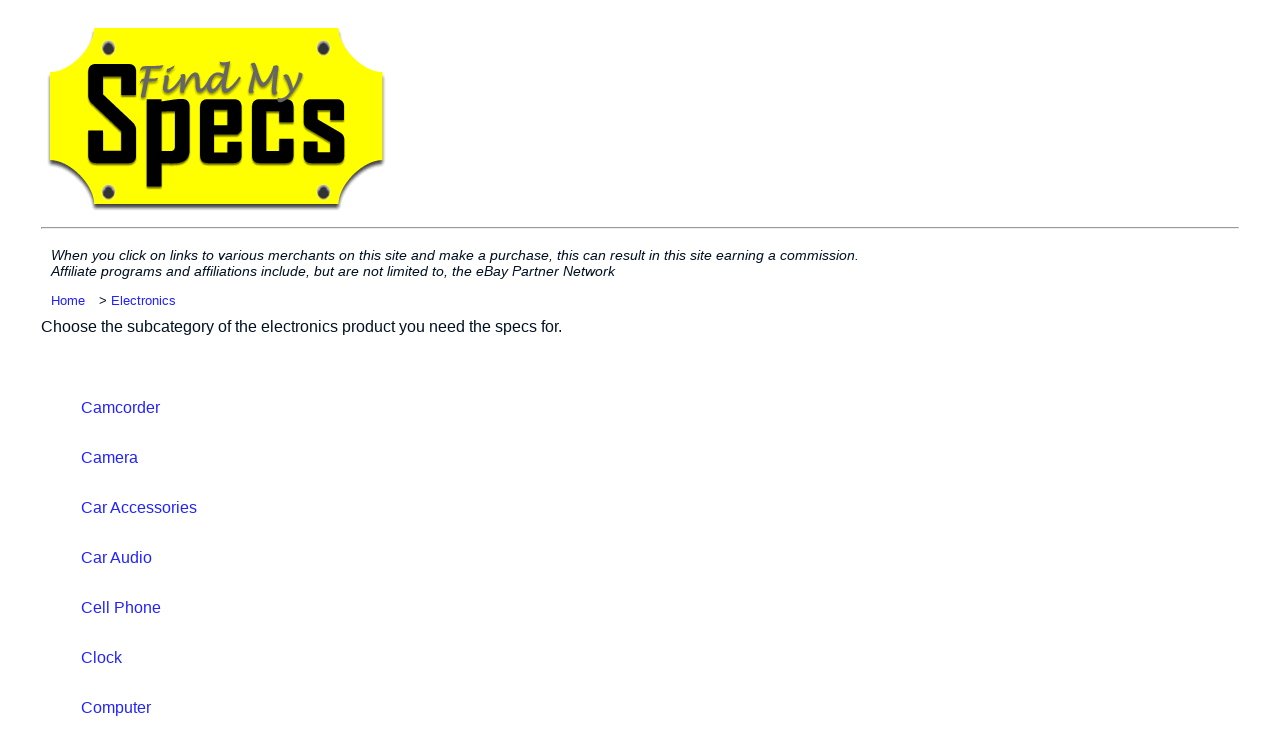

--- FILE ---
content_type: text/html; charset=UTF-8
request_url: https://www.findmyspecs.com/Electronics/
body_size: 1002
content:
<!DOCTYPE html PUBLIC "-//W3C//DTD XHTML 1.0 Transitional//EN" "http://www.w3.org/TR/xhtml1/DTD/xhtml1-transitional.dtd">
<html xmlns="http://www.w3.org/1999/xhtml" lang="en-US">
<head profile="http://gmpg.org/xfn/11">
<meta name="description" content="Electronics specs for all of their products we have listed." />
<link rel="shortcut icon" href="https://www.findmyspecs.com/favicon.ico" />
<link media="Screen" href="https://www.findmyspecs.com/style.css" type="text/css" rel="stylesheet" />
<meta http-equiv="content-type" content="text/html; charset=UTF-8" />
<meta name="viewport" content="width=device-width, initial-scale=1" />
<title>Electronics Specs | Find My Specs</title>
<script src="https://ajax.googleapis.com/ajax/libs/jquery/3.2.1/jquery.min.js"></script>
</head>
<body> 

<div class='wrap'>
<a href='https://www.findmyspecs.com/'><img class='title' src='https://www.findmyspecs.com/specs.gif' alt='Find My Specs'></a>
<hr>
<div class='affiliate'><div>When you click on links to various merchants on this site and make a purchase, this can result in this site earning a commission.</div>
<div>Affiliate programs and affiliations include, but are not limited to, the eBay Partner Network</div></div>
<div class='bread'><a href='https://www.findmyspecs.com/'>Home</a> > <a href='https://www.findmyspecs.com/Electronics/'>Electronics</a></div>

<div class='head-one'>Choose the subcategory of the electronics product you need the specs for.</div>
<div class='adsresponsive'></div>
<div class='sub-list-div'>
<ul class='sub-list-ul'>
<li><a class='lista' href='Camcorder/'>Camcorder</a></li><li><a class='lista' href='Camera/'>Camera</a></li><li><a class='lista' href='Car_Accessories/'>Car Accessories</a></li><li><a class='lista' href='Car_Audio/'>Car Audio</a></li><li><a class='lista' href='Cell_Phone/'>Cell Phone</a></li><li><a class='lista' href='Clock/'>Clock</a></li><li><a class='lista' href='Computer/'>Computer</a></li><li><a class='lista' href='Computer_Accessories/'>Computer Accessories</a></li><li><a class='lista' href='Dictation/'>Dictation</a></li><li><a class='lista' href='Fitness/'>Fitness</a></li><li><a class='lista' href='Home_Audio_and_Video/'>Home Audio and Video</a></li><li><a class='lista' href='Industrial/'>Industrial</a></li><li><a class='lista' href='Laminator/'>Laminator</a></li><li><a class='lista' href='Media_Player/'>Media Player</a></li><li><a class='lista' href='Navigation/'>Navigation</a></li><li><a class='lista' href='Office/'>Office</a></li><li><a class='lista' href='Other/'>Other</a></li><li><a class='lista' href='Phone/'>Phone</a></li><li><a class='lista' href='Portable_Audio/'>Portable Audio</a></li><li><a class='lista' href='Portable_Media/'>Portable Media</a></li><li><a class='lista' href='Printer/'>Printer</a></li><li><a class='lista' href='Professional_Audio/'>Professional Audio</a></li><li><a class='lista' href='Projector/'>Projector</a></li><li><a class='lista' href='Retail/'>Retail</a></li><li><a class='lista' href='Security/'>Security</a></li><li><a class='lista' href='Solar/'>Solar</a></li><li><a class='lista' href='Stopwatch/'>Stopwatch</a></li><li><a class='lista' href='Television/'>Television</a></li><li><a class='lista' href='Transceiver/'>Transceiver</a></li><li><a class='lista' href='Universal_Remote/'>Universal Remote</a></li><li><a class='lista' href='Vehicle_Security/'>Vehicle Security</a></li><li><a class='lista' href='Video/'>Video</a></li><li><a class='lista' href='Watch/'>Watch</a></li><li><a class='lista' href='Weather/'>Weather</a></li></ul><div class='clear'></div><div class='adsresponsive'></div>
<div class='clear'></div>
<div class='footer'>
<a class='footlink' href='https://www.findmyspecs.com/privacy.php'>Privacy Policy</a>
 &copy; 2024 FindMySpecs.com
</div></div>
</body>
</html>

--- FILE ---
content_type: text/css
request_url: https://www.findmyspecs.com/style.css
body_size: 1251
content:
body {
	color: #012;
	font-size: 1.02em;
	font-family: Verdana, Geneva, sans-serif;
	}

a {
    color: #2222ff;
    text-decoration: none;
	}

a:hover {
    color: #5555ff;
    text-decoration: underline;
	}
.wrap {
	max-width: 1380px;
	text-align:left;
	margin: auto;
	background-color: #fff;
	padding-left: 33px;
	padding-right: 33px;
	padding-bottom: 33px;
	padding-top: 11px;
}
	
.head-one {
	padding-bottom: 21px;
	padding-right: 21px;
	font-size: .96em;
	text-align: justify;
}

.head-two {
	padding-bottom: 25px;
	font-size: .86em;
}
.padleft {
	padding-left: 48px;
	}
.ftsml {
	font-size: .78em;
	}
.home-list-div a{
	font-size: 1.5em;
	font-weight: bold;
}
	
ul.home-list-ul li {
	display: inline-block;
	padding-right: 60px;
	height: 99px;
}

ul.sub-list-ul li {
	display: block;
	height: 50px;
}

ul.brand-list-ul li {
	display: block;
	height: 50px;
}

ul.model-list-ul li {
	display: block;
	height: 35px;
	margin-bottom: 22px;
	font-size: .89em;
}

ul.download-list-ul li, ul.delay-list-ul li {
	display: block;
}

.heading-download {
	font-size: 1.2em;
	font-weight: bold;
}

.value-download {
	font-size: 1em;
	padding-bottom: 33px;
}

img.title { 
	max-width: 350px;
	width: 100%;
	margin:0;
	}
img {
	width:100%;
}
	
.top-bar {
	padding-top: 19px;
}

.bread {
	font-size: .77em;
	padding: 10px;
	text-align: left;
}
.bread a {
	margin-right: 10px;
}

.adsresponsive {
	padding: 12px;
	clear:both;
}

.download-list-div, .delay-list-div {
	float:left;
	margin-right: 50px;
}

.adsresponsive:after {
    content: '';
    display: block;
    clear: both;
}

.footer {
	padding-top: 20px;
	font-size: 80%;
}

.linky {
	padding:48px; font-size:100%;	
}

.download {
	padding:20px;
}

.custom-button {
        padding: 15px 20px;
        margin: 15px auto;
        color: #FFFFFF;
        background-color: #2063c8;
        border: 0 none;
        -webkit-border-radius: 5px;
        -moz-border-radius: 5px;
        border-radius: 5px;
        text-shadow: 0 1px 1px rgba(0, 0, 0, 0.3);
        cursor: pointer;
}
 
.custom-button:hover {
        background: -webkit-linear-gradient(#000000, #2063c8);
        background: linear-gradient(#0033cc, #2063c8);
}
 
.dbutton {
	background-color:transparent;
	display:inline-block;
	cursor:pointer;
	color:#0000ff;
    font-size: 100%;
	padding:16px 31px;
	text-decoration:none;
	border: none;
	}

.dbutton:hover {
	background-color:transparent;
	text-decoration: underline;
	}

.dbutton:active {
	position:relative;
	top:1px;
	}

.red {
	color: #ff0000;
}

.clear {
	clear: both;
}

#downloadbtn {
	padding: 25px 15px 5px 15px;
	font-size: 80%;
}

.one {width: 14%;}
.two {width: 17%;}
.three {width: 33%;}

.buttons {

	background:-webkit-gradient( linear, left top, left bottom, color-stop(0.05, #3d94f6), color-stop(1, #1e62d0) );
	background:-moz-linear-gradient( center top, #3d94f6 5%, #1e62d0 100% );
	filter:progid:DXImageTransform.Microsoft.gradient(startColorstr='#3d94f6', endColorstr='#1e62d0');
	background-color:#2064c8;
	-webkit-border-top-left-radius:5px;
	-moz-border-radius-topleft:5px;
	border-top-left-radius:5px;
	-webkit-border-top-right-radius:5px;
	-moz-border-radius-topright:5px;
	border-top-right-radius:5px;
	-webkit-border-bottom-right-radius:5px;
	-moz-border-radius-bottomright:5px;
	border-bottom-right-radius:5px;
	-webkit-border-bottom-left-radius:5px;
	-moz-border-radius-bottomleft:5px;
	border-bottom-left-radius:5px;
	text-indent:0;
	border:2px solid #337fed;
	color:#ffffff;
	font-size:100%;
	font-weight:bold;
	width:85px;
	text-decoration:none;
	text-align:center;
	margin-right:3px;
}
.buttons:hover {
	background:-webkit-gradient( linear, left top, left bottom, color-stop(0.05, #1e62d0), color-stop(1, #3d94f6) );
	background:-moz-linear-gradient( center top, #1e62d0 5%, #3d94f6 100% );
	filter:progid:DXImageTransform.Microsoft.gradient(startColorstr='#1e62d0', endColorstr='#3d94f6');
	background-color:#1e62d0;
}

.buttons:active {
	position:relative;
	top:1px;
}

.affiliate {
	padding-bottom: 5px;
	padding-left: 10px;
	padding-top: 10px;
	font-size: .86em;
	font-style:italic;
}

@media screen and (max-width: 710px){
	

.wrap {
	font-size: 80%;
	}
.download-list-div {
	margin-right: 0px;
}

@media screen and (max-width: 472px){
.wrap {
	font-size: 80%;
	margin:0;
	padding:0;
	}

	#downloadbtn {
	padding: 0;
	font-size: 80%;
}
}